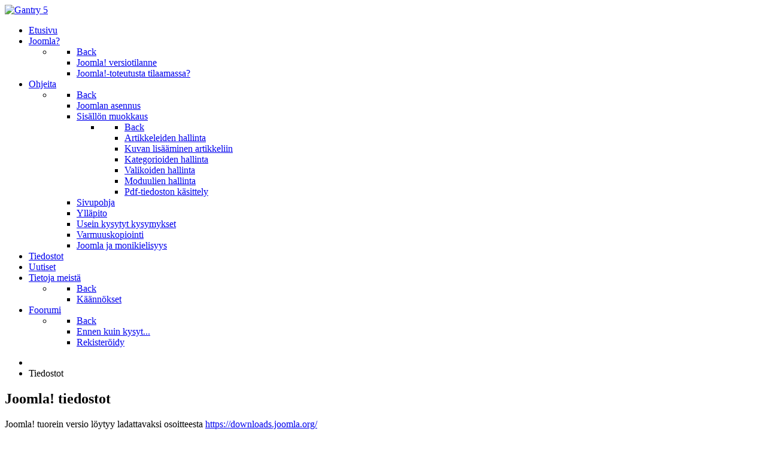

--- FILE ---
content_type: text/html; charset=utf-8
request_url: https://joomla.fi/tiedostot
body_size: 3705
content:
<!DOCTYPEhtml>
<html lang="fi-FI" dir="ltr"><head>        <meta name="viewport" content="width=device-width, initial-scale=1.0">
        <meta http-equiv="X-UA-Compatible" content="IE=edge" /><meta charset="utf-8" />
	<base href="https://joomla.fi/tiedostot" />
	<meta name="keywords" content="Joomla!, Finnish, Suomi, Finland, Finnish Community, Support, Tuki, Kielitiedostot, Yhteisö, Language files, Foorumi, Keskustelu" />
	<meta name="author" content="Bamce Fabricius" />
	<meta name="description" content="Official Finnish Joomla! Community, Suomalainen Joomla! -yhteisö. Joomla! kielitiedostot ja tukea." />
	<meta name="generator" content="MYOB" />
	<title>Tiedostot - Joomla.fi</title>
	<link href="/favicon.ico" rel="shortcut icon" type="image/vnd.microsoft.icon" />
	<link href="/plugins/system/jcemediabox/css/jcemediabox.css?1d12bb5a40100bbd1841bfc0e498ce7b" rel="stylesheet" />
	<link href="/plugins/system/jcemediabox/themes/standard/css/style.css?50fba48f56052a048c5cf30829163e4d" rel="stylesheet" />
	<link href="/media/gantry5/assets/css/font-awesome.min.css" rel="stylesheet" />
	<link href="/media/gantry5/engines/nucleus/css-compiled/nucleus.css" rel="stylesheet" />
	<link href="/templates/g5_hydrogen/custom/css-compiled/hydrogen_17.css" rel="stylesheet" />
	<link href="/media/gantry5/assets/css/bootstrap-gantry.css" rel="stylesheet" />
	<link href="/media/gantry5/engines/nucleus/css-compiled/joomla.css" rel="stylesheet" />
	<link href="/media/jui/css/icomoon.css" rel="stylesheet" />
	<link href="/templates/g5_hydrogen/custom/css-compiled/hydrogen-joomla_17.css" rel="stylesheet" />
	<link href="/templates/g5_hydrogen/custom/css-compiled/custom_17.css" rel="stylesheet" />
	<style>
.gantry-logo img {
    width: 270px;
}#Sivustamo img {
    width: 100% !important;
}
	</style>
	<script src="/media/jui/js/jquery.min.js?fdfb074048940366d487fc30feef588c"></script>
	<script src="/media/jui/js/jquery-noconflict.js?fdfb074048940366d487fc30feef588c"></script>
	<script src="/media/jui/js/jquery-migrate.min.js?fdfb074048940366d487fc30feef588c"></script>
	<script src="/media/system/js/caption.js?fdfb074048940366d487fc30feef588c"></script>
	<script src="/plugins/system/jcemediabox/js/jcemediabox.js?0c56fee23edfcb9fbdfe257623c5280e"></script>
	<script src="/plugins/system/jcemediabox/addons/default.js?552e10933737c0947895325e70f7051c"></script>
	<script src="/media/jui/js/bootstrap.min.js?fdfb074048940366d487fc30feef588c"></script>
	<script>
jQuery(window).on('load',  function() {
				new JCaption('img.caption');
			});JCEMediaBox.init({popup:{width:"",height:"",legacy:0,lightbox:0,shadowbox:0,resize:1,icons:1,overlay:1,overlayopacity:0.8,overlaycolor:"#000000",fadespeed:500,scalespeed:500,hideobjects:0,scrolling:"fixed",close:2,labels:{'close':'Sulje','next':'Seuraava','previous':'Edellinen','cancel':'Peru','numbers':'{$current} / {$total}'},cookie_expiry:"",google_viewer:0},tooltip:{className:"tooltip",opacity:0.8,speed:150,position:"br",offsets:{x: 16, y: 16}},base:"/",imgpath:"plugins/system/jcemediabox/img",theme:"standard",themecustom:"",themepath:"plugins/system/jcemediabox/themes",mediafallback:0,mediaselector:"audio,video"});
	</script>
<!--[if (gte IE 8)&(lte IE 9)]>
        <script type="text/javascript" src="/media/gantry5/assets/js/html5shiv-printshiv.min.js"></script>
        <link rel="stylesheet" href="/media/gantry5/engines/nucleus/css/nucleus-ie9.css" type="text/css"/>
        <script type="text/javascript" src="/media/gantry5/assets/js/matchmedia.polyfill.js"></script>
        <![endif]--><!-- Global site tag (gtag.js) - Google Analytics -->
<script async src="https://www.googletagmanager.com/gtag/js?id=UA-114912914-1"></script>
<script>
  window.dataLayer = window.dataLayer || [];
  function gtag(){dataLayer.push(arguments);}
  gtag('js', new Date());

  gtag('config', 'UA-114912914-1');
</script></head>
<body class="gantry site com_content view-article no-layout no-task dir-ltr itemid-143 outline-17 g-offcanvas-left g-default g-style-preset2"><div id="g-offcanvas" data-g-offcanvas-swipe="1" data-g-offcanvas-css3="1">        <divclass="g-grid">        <divclass="g-block size-100"><div id="mobile-menu-8402-particle" class="g-content g-particle"><div id="g-mobilemenu-container" data-g-menu-breakpoint="48rem"></div></div>
        </div></div></div>
        <div id="g-page-surround"><div class="g-offcanvas-hide g-offcanvas-toggle" data-offcanvas-toggle aria-controls="g-offcanvas" aria-expanded="false"><i class="fa fa-fw fa-bars"></i></div><header id="g-header">        <div class="g-container">        <divclass="g-grid">        <divclass="g-block size-100"><div id="logo-6796-particle" class="g-content g-particle"><a href="/" target="_self" title="Gantry 5"rel="home"class="gantry-logo">            <img src="/templates/g5_hydrogen/custom/images/logo-joomlafi.png" alt="Gantry 5" /></a></div>
        </div></div></div>
    </header><section id="g-navigation">        <div class="g-container">        <divclass="g-grid">        <divclass="g-block size-100"><div id="menu-5359-particle" class="g-content g-particle"><nav class="g-main-nav" role="navigation" data-g-hover-expand="true">
    <ul class="g-toplevel">
        <li class="g-menu-item g-menu-item-type-component g-menu-item-994 g-standard"><a class="g-menu-item-container" href="/">                    <span class="g-menu-item-content">        <span class="g-menu-item-title">Etusivu</span>
                    </span></a>        </li>
        <li class="g-menu-item g-menu-item-type-component g-menu-item-144 g-parent g-standardg-menu-item-link-parent"><a class="g-menu-item-container" href="/mika-on-joomla">                    <span class="g-menu-item-content">        <span class="g-menu-item-title">Joomla?</span>
                    </span><span class="g-menu-parent-indicator" data-g-menuparent=""></span></a>        <ul class="g-dropdown g-inactiveg-fadeg-dropdown-right">
            <li class="g-dropdown-column">    <div class="g-grid">        <div class="g-blocksize-100">
            <ul class="g-sublevel">
                <li class="g-level-1 g-go-back">
                    <a class="g-menu-item-container" href="#" data-g-menuparent=""><span>Back</span></a>
                </li>
        <li class="g-menu-item g-menu-item-type-component g-menu-item-165"><a class="g-menu-item-container" href="/mika-on-joomla/joomla-versiotilanne">                    <span class="g-menu-item-content">        <span class="g-menu-item-title">Joomla! versiotilanne</span>
                    </span></a>        </li>
        <li class="g-menu-item g-menu-item-type-component g-menu-item-172"><a class="g-menu-item-container" href="/mika-on-joomla/joomla-toteutusta-tilaamassa">                    <span class="g-menu-item-content">        <span class="g-menu-item-title">Joomla!-toteutusta tilaamassa?</span>
                    </span></a>        </li>
            </ul>
        </div>    </div>
            </li>
        </ul>        </li>
        <li class="g-menu-item g-menu-item-type-component g-menu-item-145 g-parent g-standardg-menu-item-link-parent"><a class="g-menu-item-container" href="/ohjeita">                    <span class="g-menu-item-content">        <span class="g-menu-item-title">Ohjeita</span>
                    </span><span class="g-menu-parent-indicator" data-g-menuparent=""></span></a>        <ul class="g-dropdown g-inactiveg-fadeg-dropdown-right">
            <li class="g-dropdown-column">    <div class="g-grid">        <div class="g-blocksize-100">
            <ul class="g-sublevel">
                <li class="g-level-1 g-go-back">
                    <a class="g-menu-item-container" href="#" data-g-menuparent=""><span>Back</span></a>
                </li>
        <li class="g-menu-item g-menu-item-type-component g-menu-item-167"><a class="g-menu-item-container" href="/ohjeita/joomlan-asennus">                    <span class="g-menu-item-content">        <span class="g-menu-item-title">Joomlan asennus</span>
                    </span></a>        </li>
        <li class="g-menu-item g-menu-item-type-component g-menu-item-168 g-parentg-menu-item-link-parent"><a class="g-menu-item-container" href="/ohjeita/sisallon-muokkaus">                    <span class="g-menu-item-content">        <span class="g-menu-item-title">Sisällön muokkaus</span>
                    </span><span class="g-menu-parent-indicator" data-g-menuparent=""></span></a>        <ul class="g-dropdown g-inactiveg-fadeg-dropdown-right">
            <li class="g-dropdown-column">    <div class="g-grid">        <div class="g-blocksize-100">
            <ul class="g-sublevel">
                <li class="g-level-2 g-go-back">
                    <a class="g-menu-item-container" href="#" data-g-menuparent=""><span>Back</span></a>
                </li>
        <li class="g-menu-item g-menu-item-type-component g-menu-item-197"><a class="g-menu-item-container" href="/ohjeita/sisallon-muokkaus/artikkeleiden-hallinta">                    <span class="g-menu-item-content">        <span class="g-menu-item-title">Artikkeleiden hallinta</span>
                    </span></a>        </li>
        <li class="g-menu-item g-menu-item-type-component g-menu-item-198"><a class="g-menu-item-container" href="/ohjeita/sisallon-muokkaus/kuvan-lisaaminen-artikkeliin">                    <span class="g-menu-item-content">        <span class="g-menu-item-title">Kuvan lisääminen artikkeliin</span>
                    </span></a>        </li>
        <li class="g-menu-item g-menu-item-type-component g-menu-item-199"><a class="g-menu-item-container" href="/ohjeita/sisallon-muokkaus/kategorioiden-hallinta">                    <span class="g-menu-item-content">        <span class="g-menu-item-title">Kategorioiden hallinta</span>
                    </span></a>        </li>
        <li class="g-menu-item g-menu-item-type-component g-menu-item-200"><a class="g-menu-item-container" href="/ohjeita/sisallon-muokkaus/valikoiden-hallinta">                    <span class="g-menu-item-content">        <span class="g-menu-item-title">Valikoiden hallinta</span>
                    </span></a>        </li>
        <li class="g-menu-item g-menu-item-type-component g-menu-item-201"><a class="g-menu-item-container" href="/ohjeita/sisallon-muokkaus/moduulien-hallinta">                    <span class="g-menu-item-content">        <span class="g-menu-item-title">Moduulien hallinta</span>
                    </span></a>        </li>
        <li class="g-menu-item g-menu-item-type-component g-menu-item-286"><a class="g-menu-item-container" href="/ohjeita/sisallon-muokkaus/pdf-tiedoston-kasittely">                    <span class="g-menu-item-content">        <span class="g-menu-item-title">Pdf-tiedoston käsittely</span>
                    </span></a>        </li>
            </ul>
        </div>    </div>
            </li>
        </ul>        </li>
        <li class="g-menu-item g-menu-item-type-component g-menu-item-169"><a class="g-menu-item-container" href="/ohjeita/sivupohja">                    <span class="g-menu-item-content">        <span class="g-menu-item-title">Sivupohja</span>
                    </span></a>        </li>
        <li class="g-menu-item g-menu-item-type-component g-menu-item-170"><a class="g-menu-item-container" href="/ohjeita/yllapito">                    <span class="g-menu-item-content">        <span class="g-menu-item-title">Ylläpito</span>
                    </span></a>        </li>
        <li class="g-menu-item g-menu-item-type-component g-menu-item-164"><a class="g-menu-item-container" href="/ohjeita/usein-kysytyt-kysymykset">                    <span class="g-menu-item-content">        <span class="g-menu-item-title">Usein kysytyt kysymykset</span>
                    </span></a>        </li>
        <li class="g-menu-item g-menu-item-type-component g-menu-item-362"><a class="g-menu-item-container" href="/ohjeita/varmuuskopiointi">                    <span class="g-menu-item-content">        <span class="g-menu-item-title">Varmuuskopiointi</span>
                    </span></a>        </li>
        <li class="g-menu-item g-menu-item-type-component g-menu-item-489"><a class="g-menu-item-container" href="/ohjeita/joomla-ja-monikielisyys">                    <span class="g-menu-item-content">        <span class="g-menu-item-title">Joomla ja monikielisyys</span>
                    </span></a>        </li>
            </ul>
        </div>    </div>
            </li>
        </ul>        </li>
        <li class="g-menu-item g-menu-item-type-component g-menu-item-143 active g-standard"><a class="g-menu-item-container" href="/tiedostot">                    <span class="g-menu-item-content">        <span class="g-menu-item-title">Tiedostot</span>
                    </span></a>        </li>
        <li class="g-menu-item g-menu-item-type-component g-menu-item-147 g-standard"><a class="g-menu-item-container" href="/uutiset">                    <span class="g-menu-item-content">        <span class="g-menu-item-title">Uutiset</span>
                    </span></a>        </li>
        <li class="g-menu-item g-menu-item-type-component g-menu-item-142 g-parent g-standardg-menu-item-link-parent"><a class="g-menu-item-container" href="/tietoja-meista">                    <span class="g-menu-item-content">        <span class="g-menu-item-title">Tietoja meistä</span>
                    </span><span class="g-menu-parent-indicator" data-g-menuparent=""></span></a>        <ul class="g-dropdown g-inactiveg-fadeg-dropdown-right">
            <li class="g-dropdown-column">    <div class="g-grid">        <div class="g-blocksize-100">
            <ul class="g-sublevel">
                <li class="g-level-1 g-go-back">
                    <a class="g-menu-item-container" href="#" data-g-menuparent=""><span>Back</span></a>
                </li>
        <li class="g-menu-item g-menu-item-type-component g-menu-item-166"><a class="g-menu-item-container" href="/tietoja-meista/kaannokset">                    <span class="g-menu-item-content">        <span class="g-menu-item-title">Käännökset</span>
                    </span></a>        </li>
            </ul>
        </div>    </div>
            </li>
        </ul>        </li>
        <li class="g-menu-item g-menu-item-type-alias g-menu-item-163 g-parent g-standardg-menu-item-link-parent"><a class="g-menu-item-container" href="/foorumi/viimeiset">                    <span class="g-menu-item-content">        <span class="g-menu-item-title">Foorumi</span>
                    </span><span class="g-menu-parent-indicator" data-g-menuparent=""></span></a>        <ul class="g-dropdown g-inactiveg-fadeg-dropdown-right">
            <li class="g-dropdown-column">    <div class="g-grid">        <div class="g-blocksize-100">
            <ul class="g-sublevel">
                <li class="g-level-1 g-go-back">
                    <a class="g-menu-item-container" href="#" data-g-menuparent=""><span>Back</span></a>
                </li>
        <li class="g-menu-item g-menu-item-type-url g-menu-item-180"><a class="g-menu-item-container" href="http://www.joomla.fi/ohjeita/usein-kysytyt-kysymykset/25-miten-etsin-ratkaisua-joomlafi-sivustolta">                    <span class="g-menu-item-content">        <span class="g-menu-item-title">Ennen kuin kysyt...</span>
                    </span></a>        </li>
        <li class="g-menu-item g-menu-item-type-component g-menu-item-1242"><a class="g-menu-item-container" href="/2011-10-06-09-28-59/rekisteroeidy">                    <span class="g-menu-item-content">        <span class="g-menu-item-title">Rekisteröidy</span>
                    </span></a>        </li>
            </ul>
        </div>    </div>
            </li>
        </ul>        </li>
    </ul>
</nav></div>
        </div></div></div>
    </section><main id="g-main">        <div class="g-container">        <divclass="g-grid">        <divclass="g-block size-100"><div class="g-content"><div class="platform-content"><div class="moduletable ">
						
<ul itemscope itemtype="https://schema.org/BreadcrumbList" class="breadcrumb">
			<li class="active">
			<span class="divider icon-location"></span>
		</li>
	
				<li itemprop="itemListElement" itemscope itemtype="https://schema.org/ListItem" class="active">
				<span itemprop="name">
					Tiedostot				</span>
				<meta itemprop="position" content="1">
			</li>
		</ul>
		</div></div>
        </div>
        </div></div>        <divclass="g-grid">        <divclass="g-block size-100"><div class="g-system-messages">
    </div>
        </div></div>        <divclass="g-grid">        <divclass="g-block size-100"><div class="g-content"><div class="platform-content row-fluid"><div class="span12"><div class="item-page" itemscope itemtype="https://schema.org/Article">
	<meta itemprop="inLanguage" content="fi-FI" />
	
		
			<div class="page-header">
					<h2 itemprop="headline">
				Joomla! tiedostot			</h2>
									</div>
					
		
	
	
		
									<div itemprop="articleBody">
		<p>Joomla! tuorein versio löytyy ladattavaksi osoitteesta <a href="https://downloads.joomla.org/" target="_blank" rel="noopener">https://downloads.joomla.org/</a></p>
<p>Joomlaan asennetaan lisäosia ja kielipaketteja suoraan Joomlan hallintaliittymästä, kohdasta "Lisäosat ... Hallinta ... Asenna". Joomlan päivitykset hoituvat kohdassa "Komponentit ... Joomla!-päivitys". Näin ollen tälltä sivustolta ei löydy Joomla!-tiedostoja ladattaviksi.</p>
<p>Lisäosien käännöstiedostojen latauspalvelua korjataan parhaillaan, kokeile uudelleen myöhemmin.</p>
<p>&nbsp;</p> 	</div>

	
							</div></div></div>
    </div>
        </div></div></div>
    </main><footer id="g-footer">        <div class="g-container">        <divclass="g-grid">        <divclass="g-block size-40"><div id="copyright-8445-particle" class="g-content g-particle">&copy;2024</div>
        </div>        <divclass="g-block size-30"><div class="spacer"></div>
        </div>        <divclass="g-block size-30"><div id="branding-2859-particle" class="g-content g-particle"><div class="g-brandingbranding">Powered by <a href="http://www.joomla.org/" title="Joomla" class="g-powered-by">Joomla!</a>
</div></div>
        </div></div>        <divclass="g-grid">        <divid="Sivustamo"class="g-block size-100"><div id="logo-2851-particle" class="g-content g-particle"><a href="https://www.sivustamo.fi/" target="_blank" title="Gantry 5"class="gantry-logo">            <img src="/templates/g5_hydrogen/custom/images/sivustamo_.jpg" alt="Gantry 5" /></a></div>
        </div></div></div>
    </footer>
        </div><script type="text/javascript" src="/media/gantry5/assets/js/main.js"></script>
    
    </body>
</html>